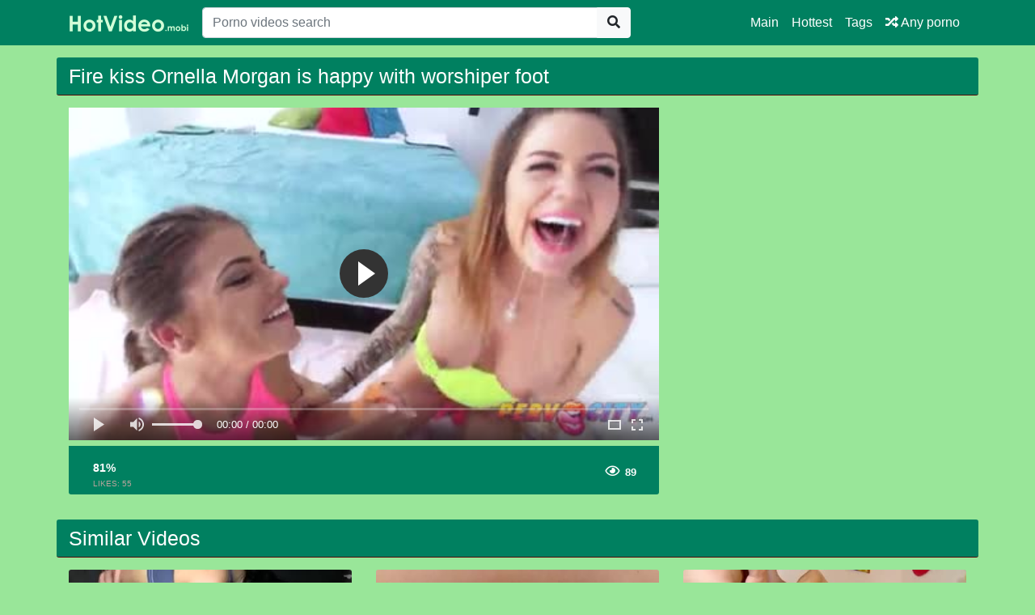

--- FILE ---
content_type: text/html; charset=UTF-8
request_url: https://hotvideo.biz/video/56484/fire-kiss-ornella-morgan-is-happy-with-worshiper-foot
body_size: 3964
content:
<!doctype html>
<html lang="en">
<head>
	<meta http-equiv="Content-Type" content="text/html; charset=utf-8" />
    <title>Fire kiss Ornella Morgan is happy with worshiper foot</title>
    <meta name="viewport" content="width=device-width, initial-scale=1, shrink-to-fit=no">
	<meta name="RATING" content="RTA-5042-1996-1400-1577-RTA" />
	<meta name="description" content="Watch the hottest sex videos with hashtags #firekissornellamorganishappywithworshiperfoot  #japanesewithbigtits  #imagenespornodelesvianas  #sexwithdaddy on HotVideo.biz always for free.">
						<link rel="canonical" href="https://hotvideo.biz/video/56484/fire-kiss-ornella-morgan-is-happy-with-worshiper-foot">
     					<link rel="image_src" href="https://hotvideo.biz/img/updated/fire-kiss-ornella-morgan-is-happy-with-worshiper-foot.jpg">
    					<link rel="video_src" href="https://hotvideo.biz/watch/5xxx-4468/fire-kiss-ornella-morgan-is-happy-with-worshiper-foot.mp4">
	   					<meta property="og:title" content="Fire kiss Ornella Morgan is happy with worshiper foot">
    					<meta property="og:url" content="http://hotvideo.biz/video/56484/fire-kiss-ornella-morgan-is-happy-with-worshiper-foot">
    					<meta property="og:video:url" content="https://hotvideo.biz/watch/5xxx-4468/fire-kiss-ornella-morgan-is-happy-with-worshiper-foot.mp4">
    					<meta property="og:description" content="Watch the hottest sex videos with hashtags #firekissornellamorganishappywithworshiperfoot  #japanesewithbigtits  #imagenespornodelesvianas  #sexwithdaddy on HotVideo.biz always for free.">
						<meta property="video:duration" content="707">
    					<meta property="og:image" content="https://hotvideo.biz/img/updated/fire-kiss-ornella-morgan-is-happy-with-worshiper-foot.jpg">
    					<meta property="og:type" content="video.other">
    					<meta property="og:video:type" content="video/mp4">
    					<meta property="og:video:width" content="320">
    					<meta property="og:video:height" content="180">

    					<meta name="video_width" content="320">
    					<meta name="video_height" content="180">
    					<meta name="video_type" content="video/mp4">
	<meta name="clckd" content="6c2b975902b66fe8d8b4e8e28eb5873c" />
    <link rel="stylesheet" href="https://hotvideo.biz/css/bootstrap.min.css">
    <link rel="stylesheet" href="https://hotvideo.biz/fontawesome/css/all.css">
    <link rel="stylesheet" href="https://hotvideo.biz/css/style.css">
	<link rel="apple-touch-icon" sizes="57x57" href="https://hotvideo.biz/img/apple-icon-57x57.png">
	<link rel="apple-touch-icon" sizes="60x60" href="https://hotvideo.biz/img/apple-icon-60x60.png">
	<link rel="apple-touch-icon" sizes="72x72" href="https://hotvideo.biz/img/apple-icon-72x72.png">
	<link rel="apple-touch-icon" sizes="76x76" href="https://hotvideo.biz/img/apple-icon-76x76.png">
	<link rel="apple-touch-icon" sizes="114x114" href="https://hotvideo.biz/img/apple-icon-114x114.png">
	<link rel="apple-touch-icon" sizes="120x120" href="https://hotvideo.biz/img/apple-icon-120x120.png">
	<link rel="apple-touch-icon" sizes="144x144" href="https://hotvideo.biz/img/apple-icon-144x144.png">
	<link rel="apple-touch-icon" sizes="152x152" href="https://hotvideo.biz/img/apple-icon-152x152.png">
	<link rel="apple-touch-icon" sizes="180x180" href="https://hotvideo.biz/img/apple-icon-180x180.png">
	<link rel="icon" type="image/png" sizes="192x192"  href="https://hotvideo.biz/img/android-icon-192x192.png">
	<link rel="icon" type="image/png" sizes="32x32" href="https://hotvideo.biz/img/favicon-32x32.png">
	<link rel="icon" type="image/png" sizes="96x96" href="https://hotvideo.biz/img/favicon-96x96.png">
	<link rel="icon" type="image/png" sizes="16x16" href="https://hotvideo.biz/img/favicon-16x16.png">

    <meta name="csrf-token" content="w9G70xrJooTgcT7wI1hw6FoUwBXIgfqpiVzmJTVU" />

</head>
<body>

<nav class="navbar navbar-expand-lg navbar-dark bg-dark fixed-top">
    <div class="container">
        <a href="https://hotvideo.biz" target="_self"><img width="150px" src="https://hotvideo.biz/img/logo.png"></a>
        <button class="navbar-toggler" type="button" data-toggle="collapse" data-target="#respNav" aria-controls="respNav" aria-expanded="false" aria-label="Toggle navigation">
            <span class="navbar-toggler-icon"></span>
        </button>
        <div class="collapse navbar-collapse" id="respNav">
            <div class="col-sm-7 col-md-7">
                <form class="navbar-form" role="search" id="searchForm" method="post" action="https://hotvideo.biz/xxx">
                    <input type="hidden" name="_token" value="w9G70xrJooTgcT7wI1hw6FoUwBXIgfqpiVzmJTVU">
                    <div class="input-group">
                        <input type="text" name="query" id="query" class="form-control" placeholder="Porno videos search">
                        <div class="input-group-append">
                            <button class="btn btn-light" type="submit"><i class="fas fa-search"></i></button>
                        </div>
                    </div>
                </form>
            </div>

            <ul class="navbar-nav ml-auto">
                <li class="nav-item">
                    <a class="nav-link" href="https://hotvideo.biz">Main</a>
                </li>
                <li class="nav-item">
                    <a class="nav-link" href="https://hotvideo.biz/best-videos">Hottest</a>
                </li>
                <li class="nav-item">
                    <a class="nav-link" href="https://hotvideo.biz/all-tags">Tags</a>
                <li class="nav-item">
                    <a class="nav-link" href="https://hotvideo.biz/any-porno"><i class="fas fa-random"></i> Any porno</a>
                </li>
            </ul>
        </div>
    </div>

</nav><div class="container">
    <div class="row h">
        <h1>Fire kiss Ornella Morgan is happy with worshiper foot</h1>
    </div>
    
    <div class="row">

        <div class="col-lg-8 col-sm-8">
            <div class="embed-responsive">
                <video id="videoPlayer" controls preload="none" poster="https://hotvideo.biz/img/updated/fire-kiss-ornella-morgan-is-happy-with-worshiper-foot.jpg" class="video-js vjs-default-skin vjs-big-play-centered vjs-16-9">
                    <source src="https://hotvideo.biz/watch/5xxx-4468/fire-kiss-ornella-morgan-is-happy-with-worshiper-foot.mp4" type="video/mp4"/>
                </video>
            </div>
            <div class="video-bottom-content">
                <div class="left">
                    <div class="video-likes" id="ajaxRating">
                        
                        <div class="ajax_result">
                            <span class="rating">81%</span>
                            <p>LIKES: <span class="likesCount">55</span></p>
                        </div>
                    </div>
                </div>
                <div class="right">
                    <div class="video-timer">

                        <div class="view"><i class="far fa-eye"></i> <span>89</span></div>
                    </div>
                </div>
            </div>
            <div class="video-description">
                <p>
                    
                </p>
            </div>

        </div>


        <div class="col-lg-3 col-sm-3 rightads">
            <!-- -->        </div>

    </div>

    <div class="row h">
    <h1>
                    Similar Videos
            </h1>
</div>

<div class="row">

            <div class="col-lg-4 col-sm-6 portfolio-item">
    <div class="card">
        <a href="https://hotvideo.biz/video/54278/sexy-doc-ornella-morgan-seduces-her-patient-for-dirty-sex-in-her-office" title="Sexy Doc Ornella Morgan seduces her patient for dirty sex in her office">
            <img class="card-img-top" src="https://hotvideo.biz/img/updated/sexy-doc-ornella-morgan-seduces-her-patient-for-dirty-sex-in-her-office.jpg" title="Sexy Doc Ornella Morgan seduces her patient for dirty sex in her office" alt="Sexy Doc Ornella Morgan seduces her patient for dirty sex in her office">
        </a>
        <div class="card-body">
            <div class="text_on_img col-sm-12">
                <h1 class="title">
                    <a href="https://hotvideo.biz/video/54278/sexy-doc-ornella-morgan-seduces-her-patient-for-dirty-sex-in-her-office" title="Sexy Doc Ornella Morgan seduces her patient for dirty sex in her office">Sexy Doc Ornella Morgan seduces her patient for dirty sex in her office</a>
                </h1>
            </div>
        </div>
    </div>
</div>            <div class="col-lg-4 col-sm-6 portfolio-item">
    <div class="card">
        <a href="https://hotvideo.biz/video/56032/ornella-morgan-teases-a-guy-with-her-sexy-feet-when-driving-her-dick" title="Ornella Morgan teases a guy with her sexy feet when driving her dick">
            <img class="card-img-top" src="https://hotvideo.biz/img/updated/ornella-morgan-teases-a-guy-with-her-sexy-feet-when-driving-her-dick.jpg" title="Ornella Morgan teases a guy with her sexy feet when driving her dick" alt="Ornella Morgan teases a guy with her sexy feet when driving her dick">
        </a>
        <div class="card-body">
            <div class="text_on_img col-sm-12">
                <h1 class="title">
                    <a href="https://hotvideo.biz/video/56032/ornella-morgan-teases-a-guy-with-her-sexy-feet-when-driving-her-dick" title="Ornella Morgan teases a guy with her sexy feet when driving her dick">Ornella Morgan teases a guy with her sexy feet when driving her dick</a>
                </h1>
            </div>
        </div>
    </div>
</div>            <div class="col-lg-4 col-sm-6 portfolio-item">
    <div class="card">
        <a href="https://hotvideo.biz/video/54287/the-long-legs-of-euro-slut-monique-makes-foot-fetishist-very-damn-happy" title="The long legs of Euro slut Monique makes foot fetishist very damn happy">
            <img class="card-img-top" src="https://hotvideo.biz/img/updated/the-long-legs-of-euro-slut-monique-makes-foot-fetishist-very-damn-happy.jpg" title="The long legs of Euro slut Monique makes foot fetishist very damn happy" alt="The long legs of Euro slut Monique makes foot fetishist very damn happy">
        </a>
        <div class="card-body">
            <div class="text_on_img col-sm-12">
                <h1 class="title">
                    <a href="https://hotvideo.biz/video/54287/the-long-legs-of-euro-slut-monique-makes-foot-fetishist-very-damn-happy" title="The long legs of Euro slut Monique makes foot fetishist very damn happy">The long legs of Euro slut Monique makes foot fetishist very damn happy</a>
                </h1>
            </div>
        </div>
    </div>
</div>            <div class="col-lg-4 col-sm-6 portfolio-item">
    <div class="card">
        <a href="https://hotvideo.biz/video/22651/hot-lesbians-enjoy-a-fire-before-eating-tight-coochie" title="Hot lesbians enjoy a fire before eating tight coochie">
            <img class="card-img-top" src="https://hotvideo.biz/img/preview9/hot-lesbians-enjoy-a-fire-before-eating-tight-coochie.jpg" title="Hot lesbians enjoy a fire before eating tight coochie" alt="Hot lesbians enjoy a fire before eating tight coochie">
        </a>
        <div class="card-body">
            <div class="text_on_img col-sm-12">
                <h1 class="title">
                    <a href="https://hotvideo.biz/video/22651/hot-lesbians-enjoy-a-fire-before-eating-tight-coochie" title="Hot lesbians enjoy a fire before eating tight coochie">Hot lesbians enjoy a fire before eating tight coochie</a>
                </h1>
            </div>
        </div>
    </div>
</div>            <div class="col-lg-4 col-sm-6 portfolio-item">
    <div class="card">
        <a href="https://hotvideo.biz/video/32550/huge-breasted-black-milf-jada-fire-gets-nailed-hard-by-two-white-guys" title="Huge breasted black milf Jada Fire gets nailed hard by two white guys">
            <img class="card-img-top" src="https://hotvideo.biz/img/preview12/huge-breasted-black-milf-jada-fire-gets-nailed-hard-by-two-white-guys.jpg" title="Huge breasted black milf Jada Fire gets nailed hard by two white guys" alt="Huge breasted black milf Jada Fire gets nailed hard by two white guys">
        </a>
        <div class="card-body">
            <div class="text_on_img col-sm-12">
                <h1 class="title">
                    <a href="https://hotvideo.biz/video/32550/huge-breasted-black-milf-jada-fire-gets-nailed-hard-by-two-white-guys" title="Huge breasted black milf Jada Fire gets nailed hard by two white guys">Huge breasted black milf Jada Fire gets nailed hard by two white guys</a>
                </h1>
            </div>
        </div>
    </div>
</div>            <div class="col-lg-4 col-sm-6 portfolio-item">
    <div class="card">
        <a href="https://hotvideo.biz/video/37572/banging-out-jada-fire" title="Banging out Jada Fire">
            <img class="card-img-top" src="https://hotvideo.biz/img/preview14/banging-out-jada-fire.jpg" title="Banging out Jada Fire" alt="Banging out Jada Fire">
        </a>
        <div class="card-body">
            <div class="text_on_img col-sm-12">
                <h1 class="title">
                    <a href="https://hotvideo.biz/video/37572/banging-out-jada-fire" title="Banging out Jada Fire">Banging out Jada Fire</a>
                </h1>
            </div>
        </div>
    </div>
</div>            <div class="col-lg-4 col-sm-6 portfolio-item">
    <div class="card">
        <a href="https://hotvideo.biz/video/54308/alison-rey-enjoys-her-bosss-cock-slip-inside-her-pussy-on-fire" title="Alison Rey enjoys her boss&#039;s cock slip inside her pussy on fire">
            <img class="card-img-top" src="https://hotvideo.biz/img/updated/alison-rey-enjoys-her-bosss-cock-slip-inside-her-pussy-on-fire.jpg" title="Alison Rey enjoys her boss&#039;s cock slip inside her pussy on fire" alt="Alison Rey enjoys her boss&#039;s cock slip inside her pussy on fire">
        </a>
        <div class="card-body">
            <div class="text_on_img col-sm-12">
                <h1 class="title">
                    <a href="https://hotvideo.biz/video/54308/alison-rey-enjoys-her-bosss-cock-slip-inside-her-pussy-on-fire" title="Alison Rey enjoys her boss&#039;s cock slip inside her pussy on fire">Alison Rey enjoys her boss&#039;s cock slip inside her pussy on fire</a>
                </h1>
            </div>
        </div>
    </div>
</div>            <div class="col-lg-4 col-sm-6 portfolio-item">
    <div class="card">
        <a href="https://hotvideo.biz/video/54457/fire-kissed-fairy-alex-tanner-gets-boned-and-cummed" title="Fire kissed fairy Alex Tanner gets boned and cummed">
            <img class="card-img-top" src="https://hotvideo.biz/img/updated/fire-kissed-fairy-alex-tanner-gets-boned-and-cummed.jpg" title="Fire kissed fairy Alex Tanner gets boned and cummed" alt="Fire kissed fairy Alex Tanner gets boned and cummed">
        </a>
        <div class="card-body">
            <div class="text_on_img col-sm-12">
                <h1 class="title">
                    <a href="https://hotvideo.biz/video/54457/fire-kissed-fairy-alex-tanner-gets-boned-and-cummed" title="Fire kissed fairy Alex Tanner gets boned and cummed">Fire kissed fairy Alex Tanner gets boned and cummed</a>
                </h1>
            </div>
        </div>
    </div>
</div>            <div class="col-lg-4 col-sm-6 portfolio-item">
    <div class="card">
        <a href="https://hotvideo.biz/video/54679/fire-redhead-girlfriend-riding-on-top-of-big-hard-cock-in-cowgirl-position" title="Fire redhead girlfriend riding on top of big hard cock in cowgirl position">
            <img class="card-img-top" src="https://hotvideo.biz/img/updated/fire-redhead-girlfriend-riding-on-top-of-big-hard-cock-in-cowgirl-position.jpg" title="Fire redhead girlfriend riding on top of big hard cock in cowgirl position" alt="Fire redhead girlfriend riding on top of big hard cock in cowgirl position">
        </a>
        <div class="card-body">
            <div class="text_on_img col-sm-12">
                <h1 class="title">
                    <a href="https://hotvideo.biz/video/54679/fire-redhead-girlfriend-riding-on-top-of-big-hard-cock-in-cowgirl-position" title="Fire redhead girlfriend riding on top of big hard cock in cowgirl position">Fire redhead girlfriend riding on top of big hard cock in cowgirl position</a>
                </h1>
            </div>
        </div>
    </div>
</div>    
</div>    <div class="row h">
    <h1>Latest Searches</h1>
</div>

<div class="row">
    <div class="col-lg-12 col-sm-12 tagcloud">


                <a class="small" href="https://hotvideo.biz/xxx/all-janwar-six" title="all janwar six">all janwar six</a>
                <a class="small" href="https://hotvideo.biz/xxx/creampie-while-funcking" title="creampie while funcking">creampie while funcking</a>
                <a class="big" href="https://hotvideo.biz/xxx/hombre-bien-dotado" title="hombre bien dotado">hombre bien dotado</a>
                <a class="small" href="https://hotvideo.biz/xxx/norway-xxxre" title="norway xxxre">norway xxxre</a>
                <a class="medium" href="https://hotvideo.biz/xxx/miss-xxx" title="miss xxx">miss xxx</a>
                <a class="big" href="https://hotvideo.biz/xxx/iyot-pinoy" title="iyot pinoy">iyot pinoy</a>
                <a class="big" href="https://hotvideo.biz/xxx/hardcore-interracial" title="hardcore interracial">hardcore interracial</a>
                <a class="small" href="https://hotvideo.biz/xxx/xxnx-me" title="xxnx me">xxnx me</a>
                <a class="big" href="https://hotvideo.biz/xxx/kashmir-xxx-video-download" title="kashmir xxx video download">kashmir xxx video download</a>
                <a class="medium" href="https://hotvideo.biz/xxx/pareja-liberal" title="pareja liberal">pareja liberal</a>
                <a class="small" href="https://hotvideo.biz/xxx/desi-flirt" title="desi flirt">desi flirt</a>
                <a class="medium" href="https://hotvideo.biz/xxx/hd-bf-saxc" title="hd bf saxc">hd bf saxc</a>
                <a class="medium" href="https://hotvideo.biz/xxx/gf-ur-bf-xxx-with-oil" title="gf ur bf xxx with oil">gf ur bf xxx with oil</a>
                <a class="medium" href="https://hotvideo.biz/xxx/xvediofree" title="xvediofree">xvediofree</a>
                <a class="big" href="https://hotvideo.biz/xxx/mastitorrents" title="mastitorrents">mastitorrents</a>
                <a class="medium" href="https://hotvideo.biz/xxx/indian-girl-natasha-malkova" title="indian girl natasha malkova">indian girl natasha malkova</a>
                <a class="medium" href="https://hotvideo.biz/xxx/guru-sexxxx" title="guru sexxxx">guru sexxxx</a>
                <a class="big" href="https://hotvideo.biz/xxx/xvideos-brasileirinhas-2018" title="xvideos brasileirinhas 2018">xvideos brasileirinhas 2018</a>
                <a class="medium" href="https://hotvideo.biz/xxx/shoplifter" title="shoplifter">shoplifter</a>
                <a class="big" href="https://hotvideo.biz/xxx/dawlaod-vidio-bokep-yaojizz-ngocok-memek-nya-sendiri" title="dawlaod vidio bokep yaojizz ngocok memek nya sendiri">dawlaod vidio bokep yaojizz ngocok memek nya sendiri</a>
                <a class="small" href="https://hotvideo.biz/xxx/yunger-guy" title="yunger guy">yunger guy</a>
                <a class="small" href="https://hotvideo.biz/xxx/video-bokep-ibu-sama-anak-jepan" title="video bokep ibu sama anak jepan">video bokep ibu sama anak jepan</a>
                <a class="medium" href="https://hotvideo.biz/xxx/black-anal-girls-vs-monster-dicks" title="black anal girls vs monster dicks">black anal girls vs monster dicks</a>
                <a class="medium" href="https://hotvideo.biz/xxx/new-beutfel-beag" title="new beutfel beag">new beutfel beag</a>
        
    </div>
</div>
</div>
<footer class="py-5 bg-dark">
    <div class="container">
        <p class="m-0 text-center text-white"><img src="https://hotvideo.biz/img/logo.png" height="60"></p>
        <p class="m-0 text-center text-white">hotvideo.biz © 2019 - HD porno online and Adult videos</p>
        <p class="m-0 text-center text-white"><a href="https://hotvideo.biz" title="Free XXX vidios in HD">Free XXX vidios in HD</a></p>
    </div>
<meta name="clckd" content="9bf1fe61ba441d38c53ebcb5f65f3737" />
<script type="text/javascript">
var sc_project=12518639; 
var sc_invisible=1; 
var sc_security="f2ba1a53"; 
</script>
<script type="text/javascript"
src="https://www.statcounter.com/counter/counter.js"
async></script>
<noscript><div class="statcounter"><a title="web statistics"
href="https://statcounter.com/" target="_blank"><img
class="statcounter"
src="https://c.statcounter.com/12518639/0/f2ba1a53/1/"
alt="web statistics"></a></div></noscript>
</footer>
<script src="https://hotvideo.biz/js/jquery-3.4.1.min.js"></script>
<script src="https://hotvideo.biz/js/bootstrap.bundle.min.js"></script>
<script>
    $.ajaxSetup({
        headers: {
            'X-CSRF-TOKEN': $('meta[name="csrf-token"]').attr('content')
        }
    });
</script>
<link href="https://hotvideo.biz/player/fluidplayer.min.css" rel="stylesheet" type="text/css">
<script src="https://hotvideo.biz/player/fluidplayer.min.js"></script>
<script>
    fluidPlayer("videoPlayer", {
        layoutControls: {
            fillToContainer: true,
			 preload: 'none'
        }
    });
</script>

<script defer src="https://static.cloudflareinsights.com/beacon.min.js/vcd15cbe7772f49c399c6a5babf22c1241717689176015" integrity="sha512-ZpsOmlRQV6y907TI0dKBHq9Md29nnaEIPlkf84rnaERnq6zvWvPUqr2ft8M1aS28oN72PdrCzSjY4U6VaAw1EQ==" data-cf-beacon='{"version":"2024.11.0","token":"c1248cc9506f4985894e9a7c05b1ea09","r":1,"server_timing":{"name":{"cfCacheStatus":true,"cfEdge":true,"cfExtPri":true,"cfL4":true,"cfOrigin":true,"cfSpeedBrain":true},"location_startswith":null}}' crossorigin="anonymous"></script>
</body>
</html>